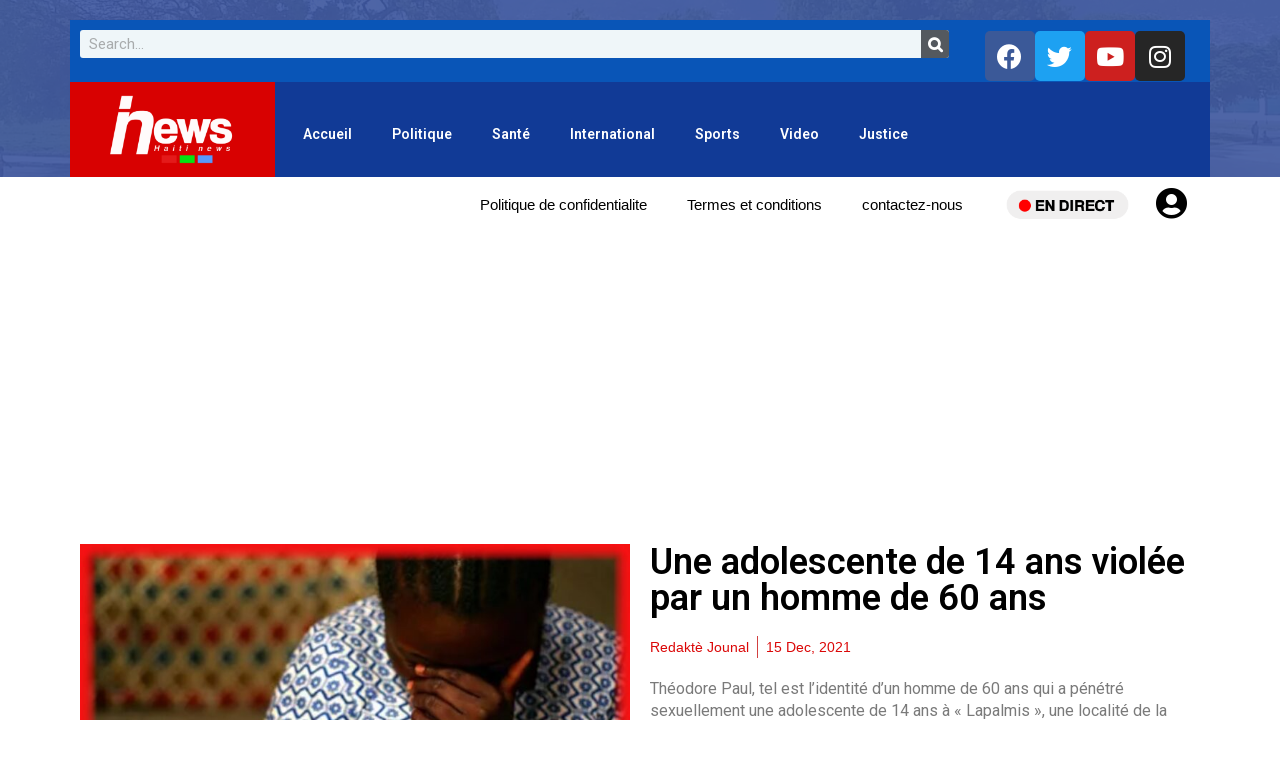

--- FILE ---
content_type: text/html; charset=utf-8
request_url: https://www.google.com/recaptcha/api2/aframe
body_size: 268
content:
<!DOCTYPE HTML><html><head><meta http-equiv="content-type" content="text/html; charset=UTF-8"></head><body><script nonce="2jKUaihOFxIgUqyiGJwfMw">/** Anti-fraud and anti-abuse applications only. See google.com/recaptcha */ try{var clients={'sodar':'https://pagead2.googlesyndication.com/pagead/sodar?'};window.addEventListener("message",function(a){try{if(a.source===window.parent){var b=JSON.parse(a.data);var c=clients[b['id']];if(c){var d=document.createElement('img');d.src=c+b['params']+'&rc='+(localStorage.getItem("rc::a")?sessionStorage.getItem("rc::b"):"");window.document.body.appendChild(d);sessionStorage.setItem("rc::e",parseInt(sessionStorage.getItem("rc::e")||0)+1);localStorage.setItem("rc::h",'1769144341705');}}}catch(b){}});window.parent.postMessage("_grecaptcha_ready", "*");}catch(b){}</script></body></html>

--- FILE ---
content_type: application/javascript
request_url: https://haitinewstv.com/wp-content/themes/digiqole/assets/js/script.js?ver=1769144336
body_size: 2244
content:
jQuery( document ).ready( function($){
   "use strict";

   
   /**-------------------------------------------------
     *Fixed Header
     *----------------------------------------------------**/
    $(window).on('scroll', function () {

      /**Fixed header**/
      if ($(window).scrollTop() > 250) {
      $('.navbar-sticky').addClass('sticky fade_down_effect');
      } else {
      $('.navbar-sticky').removeClass('sticky fade_down_effect');
      }
});


  /* ----------------------------------------------------------- */
  /*  Menu
  /* ----------------------------------------------------------- */
   $('.dropdown > a').on('click', function(e) {
      e.preventDefault();
      if($(window).width() > 991)
      {
         location.href = this.href; 
      } 
      var dropdown = $(this).parent('.dropdown');
      dropdown.find('>.dropdown-menu').slideToggle('show');
      $(this).toggleClass('opened');
      return false;
    });

    $('.digiqole-elementskit-menu').each(function(){
        $(this).parents('.navbar').addClass('digiqole-elementskit-menu-container');
    });

    /*==========================================================
                    39. scroll bar
        ======================================================================*/

    //     if ($(".video-tab-scrollbar").length > 0) {
    //      $(".video-tab-scrollbar").mCustomScrollbar({
    //          mouseWheel: true,
    //          scrollButtons: {
    //              enable: true
    //          }
    //      });
    //  }

   
   /* ----------------------------------------------------------- */
   /*  tooltip
   /* ----------------------------------------------------------- */
   $(document).ready(function () {
      $('[data-toggle="tooltip"]').tooltip();
   });

    /*==========================================================
                   search popup
        ======================================================================*/
        if ($('.xs-modal-popup').length > 0) {
            $('.xs-modal-popup').magnificPopup({
                type: 'inline',
                fixedContentPos: false,
                fixedBgPos: true,
                overflowY: 'auto',
                closeBtnInside: false,
                callbacks: {
                    beforeOpen: function beforeOpen() {
                        this.st.mainClass = "my-mfp-slide-bottom xs-promo-popup";
                    }
                }
            });
        }

    /* ----------------------------------------------------------- */
   /*  Video popup
   /* ----------------------------------------------------------- */

  if ($('.ts-play-btn').length > 0) {
   $('.ts-play-btn').magnificPopup({
       type: 'iframe',
       mainClass: 'mfp-with-zoom',
       zoom: {
           enabled: true, // By default it's false, so don't forget to enable it

           duration: 300, // duration of the effect, in milliseconds
           easing: 'ease-in-out', // CSS transition easing function

           opener: function (openerElement) {
               return openerElement.is('img') ? openerElement : openerElement.find('img');
           }
       }
   });
}

  if ($('.play-btn').length > 0) {
   $('.play-btn').magnificPopup({
       type: 'iframe',
       mainClass: 'mfp-with-zoom',
       zoom: {
           enabled: true, // By default it's false, so don't forget to enable it

           duration: 300, // duration of the effect, in milliseconds
           easing: 'ease-in-out', // CSS transition easing function

           opener: function (openerElement) {
               return openerElement.is('img') ? openerElement : openerElement.find('img');
           }
       }
   });
}


   /* ----------------------------------------------------------- */
   /*  Back to top
   /* ----------------------------------------------------------- */

   $(window).on('scroll', function () {
    if ($(window).scrollTop() > $(window).height()) {
       $(".BackTo").fadeIn('slow');
    } else {
       $(".BackTo").fadeOut('slow');
    }

    });
    $("body, html").on("click", ".BackTo", function (e) {
        e.preventDefault();
        $('html, body').animate({
          scrollTop: 0
        }, 800);
    });

    $(".popular-grid-slider").owlCarousel(
           {
            items: 3,
            dots: false,
            loop: true,
            nav: true,
            margin: 30,
            navText: ["<i class='fa fa-angle-left'></i>", "<i class='fa fa-angle-right'></i>"],
            responsive: {
                // breakpoint from 0 up
                0: {
                    items: 1,
                },
                // breakpoint from 480 up
                480: {
                    items: 2,
                },
                // breakpoint from 768 up
                768: {
                    items: 2,
                },
                // breakpoint from 768 up
                1200: {
                    items: 3,
                }
            }
        }
    );

    $(".category-feature-slider").owlCarousel(
           {
            items: 1,
            dots: false,
            loop: false,
            nav: true,
            margin: 30,
            navText: ["<i class='fa fa-angle-left'></i>", "<i class='fa fa-angle-right'></i>"],
        }
    );

    /*==========================================================
                     scroll bar
        ======================================================================*/

        $('.video-tab-list .post-tab-list li').on('click',function(){
            $('.video-index').html($(this).data('index'));
        });

        if ($(".video-tab-scrollbar").length > 0) {

         $(".video-tab-scrollbar").mCustomScrollbar({
             mouseWheel: true,
             scrollButtons: {
                 enable: true
             }
         });
         
     }

    

      /*==========================================================
                     Post grid ajax load
        ======================================================================*/
  
   $('.digiqole-post-grid-loadmore').on('click',function(event){
      event.preventDefault();
      
      var $that = $(this);
      var ajaxjsondata = $that.data('json_grid_meta');
      var digiqole_json_data = Object (ajaxjsondata);
     
      var contentwrap = $('.grid-loadmore-content'), // item contentwrap
          postperpage = parseInt(digiqole_json_data.posts_per_page), // post per page number
          showallposts = parseInt(digiqole_json_data.total_post); // total posts count

          var items = contentwrap.find('.grid-item'),
          totalpostnumber = parseInt(items.length),
          paged =  parseInt( totalpostnumber / postperpage ) + 1; // paged number
         
         $.ajax({
            url: digiqole_ajax.ajax_url,
            type: 'POST',
            data: {action: 'digiqole_post_ajax_loading',ajax_json_data: ajaxjsondata,paged:paged},
            beforeSend: function(){
               
                $('<i class="fa fa-spinner fa-spin" style="margin-left:10px"></i>').appendTo( "#digiqole-post-grid-loadmore" ).fadeIn(100);
            },
            complete:function(){
                $('.digiqole-post-grid-loadmore .fa-spinner ').remove();
            }
         })
        
         .done(function(data) {
           
               var $pstitems = $(data);
               $('.grid-loadmore-content').append( $pstitems );
               var newLenght  = contentwrap.find('.grid-item').length;
            
               if(showallposts <= newLenght){
                  $('.digiqole-post-grid-loadmore').fadeOut(300,function(){
                     $('.digiqole-post-grid-loadmore').remove();
                  });
               }
         
         })

         .fail(function() {
            $('.digiqole-post-grid-loadmore').remove(); 
         });
	
    });
    
          /*==========================================================
                    review rating circle
        ======================================================================*/
        $(function() {
            $('.review-chart').easyPieChart({
              scaleColor: "",
              lineWidth: 5,
              lineCap: 'butt',
              barColor: '#1abc9c',
              trackColor:	"rgba(34,34,34, .4)",
              size: 70,
              animate: 70
            });
          });

         /*==========================================================
                   reading progressbar
        ======================================================================*/  
       
        window.onscroll = function() { reading_progressbar() };

         function reading_progressbar() {
               var digiqole_winScroll = document.body.scrollTop || document.documentElement.scrollTop;
               var digiqole_height = document.documentElement.scrollHeight - document.documentElement.clientHeight;
               var digiqole_scrolled = (digiqole_winScroll / digiqole_height) * 100;
               if (document.getElementById("readingProgressbar")) {
                document.getElementById("readingProgressbar").style.width = digiqole_scrolled + "%";
            }
         }
       
        reading_progress_bar_post();
  
         function reading_progress_bar_post() {
           
            var progressWrap = $('.digiqole_progress_container');
            
       
            if ( progressWrap.length > 0 ) {
                var didScroll = false,
                    windowWrap = $(window),

                    contentWrap = $('.entry-content'),
                    contentHeight = contentWrap.height(),
                    windowHeight = windowWrap.height() * .85;
      
                $(window).scroll(function() {
                    didScroll = true;
                });
      
                $(window).on('resize', function(){
                    windowHeight = windowWrap.height() * .85;
                    progressReading();
                });
      
                setInterval(function() {
                    if ( didScroll ) {
                        didScroll = false;
                        progressReading();
                    }
                }, 150);
      
                var progressReading = function() {
      
                    var windowScroll = windowWrap.scrollTop(),
                        contentOffset = contentWrap.offset().top,
                        contentScroll = ( windowHeight - contentOffset ) + windowScroll,
                        progress = 0;
      
                    if ( windowHeight > contentHeight + contentOffset ) {
                        progressWrap.find('.progress-bar').width(0);
                    } else {
                        if ( contentScroll > contentHeight ) {
                            progress = 100;
                        } else if ( contentScroll > 0 ) {
                            progress = ( contentScroll / contentHeight ) * 100 ;
                           
                        }
      
                        progressWrap.find('.progress-bar').width(progress + '%');
                    }
                }
            }
        }

        // Sticky sidebar

      if(digiqole_ajax.blog_sticky_sidebar == 'yes' && $('#sidebar').length>0){
               
        var top = $('#sidebar').offset().top - parseFloat($('#sidebar').css('marginTop').replace(/auto/, 0));
        var footTop = null;
        if($('.newsletter-area').length>0){
             footTop = $('.newsletter-area').offset().top - parseFloat($('.newsletter-area').css('marginTop').replace(/auto/, 0));
        } else if($('.ts-footer').length>0){
            footTop = $('.ts-footer').offset().top - parseFloat($('.ts-footer').css('marginTop').replace(/auto/, 0));
       }
        else{
            footTop = $('.copy-right').offset().top - parseFloat($('.copy-right').css('marginTop').replace(/auto/, 0));  
        }
       

        var maxY = footTop - $('#sidebar').outerHeight();

        $(window).scroll(function(evt) {
           var y = $(this).scrollTop();

           if($(window).width() > 991)
           {
            if (y > top) {

                if (y < maxY) {
                      $('#sidebar').addClass('fixed').removeAttr('style');
                } else {
                      
  
                      $('#sidebar').removeClass('fixed').css({
                        
                         top: (maxY - top) + 'px',
                         position: 'relative',
                      });
                }
             } else {
  
              $('#sidebar').removeClass('fixed');
             }
           }
         
        });

  }


} );

  